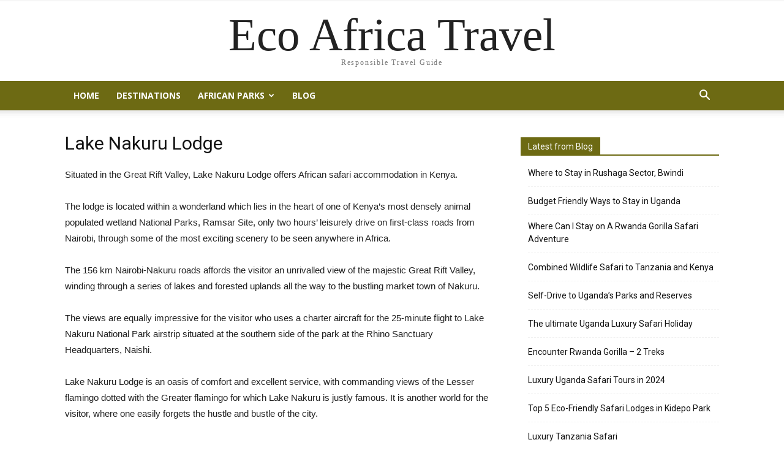

--- FILE ---
content_type: text/html; charset=UTF-8
request_url: https://www.ecoafrica-travel.com/lodges/lodges-in-kenya/lake-nakuru-lodge/
body_size: 14327
content:
<!doctype html >
<!--[if IE 8]>    <html class="ie8" lang="en"> <![endif]-->
<!--[if IE 9]>    <html class="ie9" lang="en"> <![endif]-->
<!--[if gt IE 8]><!--> <html dir="ltr" lang="en-US" prefix="og: https://ogp.me/ns#"> <!--<![endif]-->
<head>
    
    <meta charset="UTF-8" />
    <meta name="viewport" content="width=device-width, initial-scale=1.0">
    <link rel="pingback" href="https://www.ecoafrica-travel.com/xmlrpc.php" />
    	<style>img:is([sizes="auto" i], [sizes^="auto," i]) { contain-intrinsic-size: 3000px 1500px }</style>
	
		<!-- All in One SEO 4.8.6.1 - aioseo.com -->
		<title>Lake Nakuru Lodge | Eco Africa Travel</title>
	<meta name="description" content="Situated in the Great Rift Valley, Lake Nakuru Lodge offers African safari accommodation in Kenya." />
	<meta name="robots" content="max-image-preview:large" />
	<meta name="google-site-verification" content="X6RVIRVXXsVjjgVGqc2cEOm_BLOixpFgClENPrzQiyM" />
	<link rel="canonical" href="https://www.ecoafrica-travel.com/lodges/lodges-in-kenya/lake-nakuru-lodge/" />
	<meta name="generator" content="All in One SEO (AIOSEO) 4.8.6.1" />
		<meta property="og:locale" content="en_US" />
		<meta property="og:site_name" content="Eco Africa Travel | Responsible Travel Guide" />
		<meta property="og:type" content="activity" />
		<meta property="og:title" content="Lake Nakuru Lodge | Eco Africa Travel" />
		<meta property="og:description" content="Situated in the Great Rift Valley, Lake Nakuru Lodge offers African safari accommodation in Kenya." />
		<meta property="og:url" content="https://www.ecoafrica-travel.com/lodges/lodges-in-kenya/lake-nakuru-lodge/" />
		<meta name="twitter:card" content="summary" />
		<meta name="twitter:title" content="Lake Nakuru Lodge | Eco Africa Travel" />
		<meta name="twitter:description" content="Situated in the Great Rift Valley, Lake Nakuru Lodge offers African safari accommodation in Kenya." />
		<script type="application/ld+json" class="aioseo-schema">
			{"@context":"https:\/\/schema.org","@graph":[{"@type":"BreadcrumbList","@id":"https:\/\/www.ecoafrica-travel.com\/lodges\/lodges-in-kenya\/lake-nakuru-lodge\/#breadcrumblist","itemListElement":[{"@type":"ListItem","@id":"https:\/\/www.ecoafrica-travel.com#listItem","position":1,"name":"Home","item":"https:\/\/www.ecoafrica-travel.com","nextItem":{"@type":"ListItem","@id":"https:\/\/www.ecoafrica-travel.com\/lodges\/#listItem","name":"Lodges"}},{"@type":"ListItem","@id":"https:\/\/www.ecoafrica-travel.com\/lodges\/#listItem","position":2,"name":"Lodges","item":"https:\/\/www.ecoafrica-travel.com\/lodges\/","nextItem":{"@type":"ListItem","@id":"https:\/\/www.ecoafrica-travel.com\/lodges\/lodges-in-kenya\/#listItem","name":"Lodges in Kenya"},"previousItem":{"@type":"ListItem","@id":"https:\/\/www.ecoafrica-travel.com#listItem","name":"Home"}},{"@type":"ListItem","@id":"https:\/\/www.ecoafrica-travel.com\/lodges\/lodges-in-kenya\/#listItem","position":3,"name":"Lodges in Kenya","item":"https:\/\/www.ecoafrica-travel.com\/lodges\/lodges-in-kenya\/","nextItem":{"@type":"ListItem","@id":"https:\/\/www.ecoafrica-travel.com\/lodges\/lodges-in-kenya\/lake-nakuru-lodge\/#listItem","name":"Lake Nakuru Lodge"},"previousItem":{"@type":"ListItem","@id":"https:\/\/www.ecoafrica-travel.com\/lodges\/#listItem","name":"Lodges"}},{"@type":"ListItem","@id":"https:\/\/www.ecoafrica-travel.com\/lodges\/lodges-in-kenya\/lake-nakuru-lodge\/#listItem","position":4,"name":"Lake Nakuru Lodge","previousItem":{"@type":"ListItem","@id":"https:\/\/www.ecoafrica-travel.com\/lodges\/lodges-in-kenya\/#listItem","name":"Lodges in Kenya"}}]},{"@type":"Organization","@id":"https:\/\/www.ecoafrica-travel.com\/#organization","name":"Eco Africa Travel","description":"Responsible Travel Guide","url":"https:\/\/www.ecoafrica-travel.com\/"},{"@type":"WebPage","@id":"https:\/\/www.ecoafrica-travel.com\/lodges\/lodges-in-kenya\/lake-nakuru-lodge\/#webpage","url":"https:\/\/www.ecoafrica-travel.com\/lodges\/lodges-in-kenya\/lake-nakuru-lodge\/","name":"Lake Nakuru Lodge | Eco Africa Travel","description":"Situated in the Great Rift Valley, Lake Nakuru Lodge offers African safari accommodation in Kenya.","inLanguage":"en-US","isPartOf":{"@id":"https:\/\/www.ecoafrica-travel.com\/#website"},"breadcrumb":{"@id":"https:\/\/www.ecoafrica-travel.com\/lodges\/lodges-in-kenya\/lake-nakuru-lodge\/#breadcrumblist"},"datePublished":"2018-09-25T08:43:43+00:00","dateModified":"2018-09-25T08:43:43+00:00"},{"@type":"WebSite","@id":"https:\/\/www.ecoafrica-travel.com\/#website","url":"https:\/\/www.ecoafrica-travel.com\/","name":"Eco Africa Travel","description":"Responsible Travel Guide","inLanguage":"en-US","publisher":{"@id":"https:\/\/www.ecoafrica-travel.com\/#organization"}}]}
		</script>
		<!-- All in One SEO -->

<link rel='dns-prefetch' href='//fonts.googleapis.com' />
<link rel="alternate" type="application/rss+xml" title="Eco Africa Travel &raquo; Feed" href="https://www.ecoafrica-travel.com/feed/" />
<link rel="alternate" type="application/rss+xml" title="Eco Africa Travel &raquo; Comments Feed" href="https://www.ecoafrica-travel.com/comments/feed/" />
<script type="text/javascript">
/* <![CDATA[ */
window._wpemojiSettings = {"baseUrl":"https:\/\/s.w.org\/images\/core\/emoji\/16.0.1\/72x72\/","ext":".png","svgUrl":"https:\/\/s.w.org\/images\/core\/emoji\/16.0.1\/svg\/","svgExt":".svg","source":{"concatemoji":"https:\/\/www.ecoafrica-travel.com\/wp-includes\/js\/wp-emoji-release.min.js?ver=6.8.3"}};
/*! This file is auto-generated */
!function(s,n){var o,i,e;function c(e){try{var t={supportTests:e,timestamp:(new Date).valueOf()};sessionStorage.setItem(o,JSON.stringify(t))}catch(e){}}function p(e,t,n){e.clearRect(0,0,e.canvas.width,e.canvas.height),e.fillText(t,0,0);var t=new Uint32Array(e.getImageData(0,0,e.canvas.width,e.canvas.height).data),a=(e.clearRect(0,0,e.canvas.width,e.canvas.height),e.fillText(n,0,0),new Uint32Array(e.getImageData(0,0,e.canvas.width,e.canvas.height).data));return t.every(function(e,t){return e===a[t]})}function u(e,t){e.clearRect(0,0,e.canvas.width,e.canvas.height),e.fillText(t,0,0);for(var n=e.getImageData(16,16,1,1),a=0;a<n.data.length;a++)if(0!==n.data[a])return!1;return!0}function f(e,t,n,a){switch(t){case"flag":return n(e,"\ud83c\udff3\ufe0f\u200d\u26a7\ufe0f","\ud83c\udff3\ufe0f\u200b\u26a7\ufe0f")?!1:!n(e,"\ud83c\udde8\ud83c\uddf6","\ud83c\udde8\u200b\ud83c\uddf6")&&!n(e,"\ud83c\udff4\udb40\udc67\udb40\udc62\udb40\udc65\udb40\udc6e\udb40\udc67\udb40\udc7f","\ud83c\udff4\u200b\udb40\udc67\u200b\udb40\udc62\u200b\udb40\udc65\u200b\udb40\udc6e\u200b\udb40\udc67\u200b\udb40\udc7f");case"emoji":return!a(e,"\ud83e\udedf")}return!1}function g(e,t,n,a){var r="undefined"!=typeof WorkerGlobalScope&&self instanceof WorkerGlobalScope?new OffscreenCanvas(300,150):s.createElement("canvas"),o=r.getContext("2d",{willReadFrequently:!0}),i=(o.textBaseline="top",o.font="600 32px Arial",{});return e.forEach(function(e){i[e]=t(o,e,n,a)}),i}function t(e){var t=s.createElement("script");t.src=e,t.defer=!0,s.head.appendChild(t)}"undefined"!=typeof Promise&&(o="wpEmojiSettingsSupports",i=["flag","emoji"],n.supports={everything:!0,everythingExceptFlag:!0},e=new Promise(function(e){s.addEventListener("DOMContentLoaded",e,{once:!0})}),new Promise(function(t){var n=function(){try{var e=JSON.parse(sessionStorage.getItem(o));if("object"==typeof e&&"number"==typeof e.timestamp&&(new Date).valueOf()<e.timestamp+604800&&"object"==typeof e.supportTests)return e.supportTests}catch(e){}return null}();if(!n){if("undefined"!=typeof Worker&&"undefined"!=typeof OffscreenCanvas&&"undefined"!=typeof URL&&URL.createObjectURL&&"undefined"!=typeof Blob)try{var e="postMessage("+g.toString()+"("+[JSON.stringify(i),f.toString(),p.toString(),u.toString()].join(",")+"));",a=new Blob([e],{type:"text/javascript"}),r=new Worker(URL.createObjectURL(a),{name:"wpTestEmojiSupports"});return void(r.onmessage=function(e){c(n=e.data),r.terminate(),t(n)})}catch(e){}c(n=g(i,f,p,u))}t(n)}).then(function(e){for(var t in e)n.supports[t]=e[t],n.supports.everything=n.supports.everything&&n.supports[t],"flag"!==t&&(n.supports.everythingExceptFlag=n.supports.everythingExceptFlag&&n.supports[t]);n.supports.everythingExceptFlag=n.supports.everythingExceptFlag&&!n.supports.flag,n.DOMReady=!1,n.readyCallback=function(){n.DOMReady=!0}}).then(function(){return e}).then(function(){var e;n.supports.everything||(n.readyCallback(),(e=n.source||{}).concatemoji?t(e.concatemoji):e.wpemoji&&e.twemoji&&(t(e.twemoji),t(e.wpemoji)))}))}((window,document),window._wpemojiSettings);
/* ]]> */
</script>
<style id='wp-emoji-styles-inline-css' type='text/css'>

	img.wp-smiley, img.emoji {
		display: inline !important;
		border: none !important;
		box-shadow: none !important;
		height: 1em !important;
		width: 1em !important;
		margin: 0 0.07em !important;
		vertical-align: -0.1em !important;
		background: none !important;
		padding: 0 !important;
	}
</style>
<link rel='stylesheet' id='wp-block-library-css' href='https://www.ecoafrica-travel.com/wp-includes/css/dist/block-library/style.min.css?ver=6.8.3' type='text/css' media='all' />
<style id='classic-theme-styles-inline-css' type='text/css'>
/*! This file is auto-generated */
.wp-block-button__link{color:#fff;background-color:#32373c;border-radius:9999px;box-shadow:none;text-decoration:none;padding:calc(.667em + 2px) calc(1.333em + 2px);font-size:1.125em}.wp-block-file__button{background:#32373c;color:#fff;text-decoration:none}
</style>
<style id='global-styles-inline-css' type='text/css'>
:root{--wp--preset--aspect-ratio--square: 1;--wp--preset--aspect-ratio--4-3: 4/3;--wp--preset--aspect-ratio--3-4: 3/4;--wp--preset--aspect-ratio--3-2: 3/2;--wp--preset--aspect-ratio--2-3: 2/3;--wp--preset--aspect-ratio--16-9: 16/9;--wp--preset--aspect-ratio--9-16: 9/16;--wp--preset--color--black: #000000;--wp--preset--color--cyan-bluish-gray: #abb8c3;--wp--preset--color--white: #ffffff;--wp--preset--color--pale-pink: #f78da7;--wp--preset--color--vivid-red: #cf2e2e;--wp--preset--color--luminous-vivid-orange: #ff6900;--wp--preset--color--luminous-vivid-amber: #fcb900;--wp--preset--color--light-green-cyan: #7bdcb5;--wp--preset--color--vivid-green-cyan: #00d084;--wp--preset--color--pale-cyan-blue: #8ed1fc;--wp--preset--color--vivid-cyan-blue: #0693e3;--wp--preset--color--vivid-purple: #9b51e0;--wp--preset--gradient--vivid-cyan-blue-to-vivid-purple: linear-gradient(135deg,rgba(6,147,227,1) 0%,rgb(155,81,224) 100%);--wp--preset--gradient--light-green-cyan-to-vivid-green-cyan: linear-gradient(135deg,rgb(122,220,180) 0%,rgb(0,208,130) 100%);--wp--preset--gradient--luminous-vivid-amber-to-luminous-vivid-orange: linear-gradient(135deg,rgba(252,185,0,1) 0%,rgba(255,105,0,1) 100%);--wp--preset--gradient--luminous-vivid-orange-to-vivid-red: linear-gradient(135deg,rgba(255,105,0,1) 0%,rgb(207,46,46) 100%);--wp--preset--gradient--very-light-gray-to-cyan-bluish-gray: linear-gradient(135deg,rgb(238,238,238) 0%,rgb(169,184,195) 100%);--wp--preset--gradient--cool-to-warm-spectrum: linear-gradient(135deg,rgb(74,234,220) 0%,rgb(151,120,209) 20%,rgb(207,42,186) 40%,rgb(238,44,130) 60%,rgb(251,105,98) 80%,rgb(254,248,76) 100%);--wp--preset--gradient--blush-light-purple: linear-gradient(135deg,rgb(255,206,236) 0%,rgb(152,150,240) 100%);--wp--preset--gradient--blush-bordeaux: linear-gradient(135deg,rgb(254,205,165) 0%,rgb(254,45,45) 50%,rgb(107,0,62) 100%);--wp--preset--gradient--luminous-dusk: linear-gradient(135deg,rgb(255,203,112) 0%,rgb(199,81,192) 50%,rgb(65,88,208) 100%);--wp--preset--gradient--pale-ocean: linear-gradient(135deg,rgb(255,245,203) 0%,rgb(182,227,212) 50%,rgb(51,167,181) 100%);--wp--preset--gradient--electric-grass: linear-gradient(135deg,rgb(202,248,128) 0%,rgb(113,206,126) 100%);--wp--preset--gradient--midnight: linear-gradient(135deg,rgb(2,3,129) 0%,rgb(40,116,252) 100%);--wp--preset--font-size--small: 13px;--wp--preset--font-size--medium: 20px;--wp--preset--font-size--large: 36px;--wp--preset--font-size--x-large: 42px;--wp--preset--spacing--20: 0.44rem;--wp--preset--spacing--30: 0.67rem;--wp--preset--spacing--40: 1rem;--wp--preset--spacing--50: 1.5rem;--wp--preset--spacing--60: 2.25rem;--wp--preset--spacing--70: 3.38rem;--wp--preset--spacing--80: 5.06rem;--wp--preset--shadow--natural: 6px 6px 9px rgba(0, 0, 0, 0.2);--wp--preset--shadow--deep: 12px 12px 50px rgba(0, 0, 0, 0.4);--wp--preset--shadow--sharp: 6px 6px 0px rgba(0, 0, 0, 0.2);--wp--preset--shadow--outlined: 6px 6px 0px -3px rgba(255, 255, 255, 1), 6px 6px rgba(0, 0, 0, 1);--wp--preset--shadow--crisp: 6px 6px 0px rgba(0, 0, 0, 1);}:where(.is-layout-flex){gap: 0.5em;}:where(.is-layout-grid){gap: 0.5em;}body .is-layout-flex{display: flex;}.is-layout-flex{flex-wrap: wrap;align-items: center;}.is-layout-flex > :is(*, div){margin: 0;}body .is-layout-grid{display: grid;}.is-layout-grid > :is(*, div){margin: 0;}:where(.wp-block-columns.is-layout-flex){gap: 2em;}:where(.wp-block-columns.is-layout-grid){gap: 2em;}:where(.wp-block-post-template.is-layout-flex){gap: 1.25em;}:where(.wp-block-post-template.is-layout-grid){gap: 1.25em;}.has-black-color{color: var(--wp--preset--color--black) !important;}.has-cyan-bluish-gray-color{color: var(--wp--preset--color--cyan-bluish-gray) !important;}.has-white-color{color: var(--wp--preset--color--white) !important;}.has-pale-pink-color{color: var(--wp--preset--color--pale-pink) !important;}.has-vivid-red-color{color: var(--wp--preset--color--vivid-red) !important;}.has-luminous-vivid-orange-color{color: var(--wp--preset--color--luminous-vivid-orange) !important;}.has-luminous-vivid-amber-color{color: var(--wp--preset--color--luminous-vivid-amber) !important;}.has-light-green-cyan-color{color: var(--wp--preset--color--light-green-cyan) !important;}.has-vivid-green-cyan-color{color: var(--wp--preset--color--vivid-green-cyan) !important;}.has-pale-cyan-blue-color{color: var(--wp--preset--color--pale-cyan-blue) !important;}.has-vivid-cyan-blue-color{color: var(--wp--preset--color--vivid-cyan-blue) !important;}.has-vivid-purple-color{color: var(--wp--preset--color--vivid-purple) !important;}.has-black-background-color{background-color: var(--wp--preset--color--black) !important;}.has-cyan-bluish-gray-background-color{background-color: var(--wp--preset--color--cyan-bluish-gray) !important;}.has-white-background-color{background-color: var(--wp--preset--color--white) !important;}.has-pale-pink-background-color{background-color: var(--wp--preset--color--pale-pink) !important;}.has-vivid-red-background-color{background-color: var(--wp--preset--color--vivid-red) !important;}.has-luminous-vivid-orange-background-color{background-color: var(--wp--preset--color--luminous-vivid-orange) !important;}.has-luminous-vivid-amber-background-color{background-color: var(--wp--preset--color--luminous-vivid-amber) !important;}.has-light-green-cyan-background-color{background-color: var(--wp--preset--color--light-green-cyan) !important;}.has-vivid-green-cyan-background-color{background-color: var(--wp--preset--color--vivid-green-cyan) !important;}.has-pale-cyan-blue-background-color{background-color: var(--wp--preset--color--pale-cyan-blue) !important;}.has-vivid-cyan-blue-background-color{background-color: var(--wp--preset--color--vivid-cyan-blue) !important;}.has-vivid-purple-background-color{background-color: var(--wp--preset--color--vivid-purple) !important;}.has-black-border-color{border-color: var(--wp--preset--color--black) !important;}.has-cyan-bluish-gray-border-color{border-color: var(--wp--preset--color--cyan-bluish-gray) !important;}.has-white-border-color{border-color: var(--wp--preset--color--white) !important;}.has-pale-pink-border-color{border-color: var(--wp--preset--color--pale-pink) !important;}.has-vivid-red-border-color{border-color: var(--wp--preset--color--vivid-red) !important;}.has-luminous-vivid-orange-border-color{border-color: var(--wp--preset--color--luminous-vivid-orange) !important;}.has-luminous-vivid-amber-border-color{border-color: var(--wp--preset--color--luminous-vivid-amber) !important;}.has-light-green-cyan-border-color{border-color: var(--wp--preset--color--light-green-cyan) !important;}.has-vivid-green-cyan-border-color{border-color: var(--wp--preset--color--vivid-green-cyan) !important;}.has-pale-cyan-blue-border-color{border-color: var(--wp--preset--color--pale-cyan-blue) !important;}.has-vivid-cyan-blue-border-color{border-color: var(--wp--preset--color--vivid-cyan-blue) !important;}.has-vivid-purple-border-color{border-color: var(--wp--preset--color--vivid-purple) !important;}.has-vivid-cyan-blue-to-vivid-purple-gradient-background{background: var(--wp--preset--gradient--vivid-cyan-blue-to-vivid-purple) !important;}.has-light-green-cyan-to-vivid-green-cyan-gradient-background{background: var(--wp--preset--gradient--light-green-cyan-to-vivid-green-cyan) !important;}.has-luminous-vivid-amber-to-luminous-vivid-orange-gradient-background{background: var(--wp--preset--gradient--luminous-vivid-amber-to-luminous-vivid-orange) !important;}.has-luminous-vivid-orange-to-vivid-red-gradient-background{background: var(--wp--preset--gradient--luminous-vivid-orange-to-vivid-red) !important;}.has-very-light-gray-to-cyan-bluish-gray-gradient-background{background: var(--wp--preset--gradient--very-light-gray-to-cyan-bluish-gray) !important;}.has-cool-to-warm-spectrum-gradient-background{background: var(--wp--preset--gradient--cool-to-warm-spectrum) !important;}.has-blush-light-purple-gradient-background{background: var(--wp--preset--gradient--blush-light-purple) !important;}.has-blush-bordeaux-gradient-background{background: var(--wp--preset--gradient--blush-bordeaux) !important;}.has-luminous-dusk-gradient-background{background: var(--wp--preset--gradient--luminous-dusk) !important;}.has-pale-ocean-gradient-background{background: var(--wp--preset--gradient--pale-ocean) !important;}.has-electric-grass-gradient-background{background: var(--wp--preset--gradient--electric-grass) !important;}.has-midnight-gradient-background{background: var(--wp--preset--gradient--midnight) !important;}.has-small-font-size{font-size: var(--wp--preset--font-size--small) !important;}.has-medium-font-size{font-size: var(--wp--preset--font-size--medium) !important;}.has-large-font-size{font-size: var(--wp--preset--font-size--large) !important;}.has-x-large-font-size{font-size: var(--wp--preset--font-size--x-large) !important;}
:where(.wp-block-post-template.is-layout-flex){gap: 1.25em;}:where(.wp-block-post-template.is-layout-grid){gap: 1.25em;}
:where(.wp-block-columns.is-layout-flex){gap: 2em;}:where(.wp-block-columns.is-layout-grid){gap: 2em;}
:root :where(.wp-block-pullquote){font-size: 1.5em;line-height: 1.6;}
</style>
<link rel='stylesheet' id='rs-plugin-settings-css' href='https://www.ecoafrica-travel.com/wp-content/plugins/revslider/public/assets/css/rs6.css?ver=6.2.22' type='text/css' media='all' />
<style id='rs-plugin-settings-inline-css' type='text/css'>
#rs-demo-id {}
</style>
<link rel='stylesheet' id='google-fonts-style-css' href='https://fonts.googleapis.com/css?family=Open+Sans%3A300italic%2C400%2C400italic%2C600%2C600italic%2C700%7CRoboto%3A300%2C400%2C400italic%2C500%2C500italic%2C700%2C900&#038;ver=7.8.1' type='text/css' media='all' />
<link rel='stylesheet' id='js_composer_front-css' href='https://www.ecoafrica-travel.com/wp-content/plugins/js_composer/assets/css/js_composer.min.css?ver=5.1.1' type='text/css' media='all' />
<link rel='stylesheet' id='td-theme-css' href='https://www.ecoafrica-travel.com/wp-content/themes/Newspaper/style.css?ver=7.8.1' type='text/css' media='all' />
<script type="text/javascript" src="https://www.ecoafrica-travel.com/wp-includes/js/jquery/jquery.min.js?ver=3.7.1" id="jquery-core-js"></script>
<script type="text/javascript" src="https://www.ecoafrica-travel.com/wp-includes/js/jquery/jquery-migrate.min.js?ver=3.4.1" id="jquery-migrate-js"></script>
<script type="text/javascript" src="https://www.ecoafrica-travel.com/wp-content/plugins/revslider/public/assets/js/rbtools.min.js?ver=6.2.22" id="tp-tools-js"></script>
<script type="text/javascript" src="https://www.ecoafrica-travel.com/wp-content/plugins/revslider/public/assets/js/rs6.min.js?ver=6.2.22" id="revmin-js"></script>
<link rel="https://api.w.org/" href="https://www.ecoafrica-travel.com/wp-json/" /><link rel="alternate" title="JSON" type="application/json" href="https://www.ecoafrica-travel.com/wp-json/wp/v2/pages/484" /><link rel="EditURI" type="application/rsd+xml" title="RSD" href="https://www.ecoafrica-travel.com/xmlrpc.php?rsd" />
<meta name="generator" content="WordPress 6.8.3" />
<link rel='shortlink' href='https://www.ecoafrica-travel.com/?p=484' />
<link rel="alternate" title="oEmbed (JSON)" type="application/json+oembed" href="https://www.ecoafrica-travel.com/wp-json/oembed/1.0/embed?url=https%3A%2F%2Fwww.ecoafrica-travel.com%2Flodges%2Flodges-in-kenya%2Flake-nakuru-lodge%2F" />
<link rel="alternate" title="oEmbed (XML)" type="text/xml+oembed" href="https://www.ecoafrica-travel.com/wp-json/oembed/1.0/embed?url=https%3A%2F%2Fwww.ecoafrica-travel.com%2Flodges%2Flodges-in-kenya%2Flake-nakuru-lodge%2F&#038;format=xml" />
<!--[if lt IE 9]><script src="https://html5shim.googlecode.com/svn/trunk/html5.js"></script><![endif]-->
    <meta name="generator" content="Powered by Visual Composer - drag and drop page builder for WordPress."/>
<!--[if lte IE 9]><link rel="stylesheet" type="text/css" href="https://www.ecoafrica-travel.com/wp-content/plugins/js_composer/assets/css/vc_lte_ie9.min.css" media="screen"><![endif]--><meta name="generator" content="Powered by Slider Revolution 6.2.22 - responsive, Mobile-Friendly Slider Plugin for WordPress with comfortable drag and drop interface." />

<!-- JS generated by theme -->

<script>
    
    

	    var tdBlocksArray = []; //here we store all the items for the current page

	    //td_block class - each ajax block uses a object of this class for requests
	    function tdBlock() {
		    this.id = '';
		    this.block_type = 1; //block type id (1-234 etc)
		    this.atts = '';
		    this.td_column_number = '';
		    this.td_current_page = 1; //
		    this.post_count = 0; //from wp
		    this.found_posts = 0; //from wp
		    this.max_num_pages = 0; //from wp
		    this.td_filter_value = ''; //current live filter value
		    this.is_ajax_running = false;
		    this.td_user_action = ''; // load more or infinite loader (used by the animation)
		    this.header_color = '';
		    this.ajax_pagination_infinite_stop = ''; //show load more at page x
	    }


        // td_js_generator - mini detector
        (function(){
            var htmlTag = document.getElementsByTagName("html")[0];

            if ( navigator.userAgent.indexOf("MSIE 10.0") > -1 ) {
                htmlTag.className += ' ie10';
            }

            if ( !!navigator.userAgent.match(/Trident.*rv\:11\./) ) {
                htmlTag.className += ' ie11';
            }

            if ( /(iPad|iPhone|iPod)/g.test(navigator.userAgent) ) {
                htmlTag.className += ' td-md-is-ios';
            }

            var user_agent = navigator.userAgent.toLowerCase();
            if ( user_agent.indexOf("android") > -1 ) {
                htmlTag.className += ' td-md-is-android';
            }

            if ( -1 !== navigator.userAgent.indexOf('Mac OS X')  ) {
                htmlTag.className += ' td-md-is-os-x';
            }

            if ( /chrom(e|ium)/.test(navigator.userAgent.toLowerCase()) ) {
               htmlTag.className += ' td-md-is-chrome';
            }

            if ( -1 !== navigator.userAgent.indexOf('Firefox') ) {
                htmlTag.className += ' td-md-is-firefox';
            }

            if ( -1 !== navigator.userAgent.indexOf('Safari') && -1 === navigator.userAgent.indexOf('Chrome') ) {
                htmlTag.className += ' td-md-is-safari';
            }

            if( -1 !== navigator.userAgent.indexOf('IEMobile') ){
                htmlTag.className += ' td-md-is-iemobile';
            }

        })();




        var tdLocalCache = {};

        ( function () {
            "use strict";

            tdLocalCache = {
                data: {},
                remove: function (resource_id) {
                    delete tdLocalCache.data[resource_id];
                },
                exist: function (resource_id) {
                    return tdLocalCache.data.hasOwnProperty(resource_id) && tdLocalCache.data[resource_id] !== null;
                },
                get: function (resource_id) {
                    return tdLocalCache.data[resource_id];
                },
                set: function (resource_id, cachedData) {
                    tdLocalCache.remove(resource_id);
                    tdLocalCache.data[resource_id] = cachedData;
                }
            };
        })();

    
    
var td_viewport_interval_list=[{"limitBottom":767,"sidebarWidth":228},{"limitBottom":1018,"sidebarWidth":300},{"limitBottom":1140,"sidebarWidth":324}];
var td_animation_stack_effect="type0";
var tds_animation_stack=true;
var td_animation_stack_specific_selectors=".entry-thumb, img";
var td_animation_stack_general_selectors=".td-animation-stack img, .td-animation-stack .entry-thumb, .post img";
var td_ajax_url="https:\/\/www.ecoafrica-travel.com\/wp-admin\/admin-ajax.php?td_theme_name=Newspaper&v=7.8.1";
var td_get_template_directory_uri="https:\/\/www.ecoafrica-travel.com\/wp-content\/themes\/Newspaper";
var tds_snap_menu="";
var tds_logo_on_sticky="";
var tds_header_style="9";
var td_please_wait="Please wait...";
var td_email_user_pass_incorrect="User or password incorrect!";
var td_email_user_incorrect="Email or username incorrect!";
var td_email_incorrect="Email incorrect!";
var tds_more_articles_on_post_enable="show";
var tds_more_articles_on_post_time_to_wait="";
var tds_more_articles_on_post_pages_distance_from_top=0;
var tds_theme_color_site_wide="#4db2ec";
var tds_smart_sidebar="";
var tdThemeName="Newspaper";
var td_magnific_popup_translation_tPrev="Previous (Left arrow key)";
var td_magnific_popup_translation_tNext="Next (Right arrow key)";
var td_magnific_popup_translation_tCounter="%curr% of %total%";
var td_magnific_popup_translation_ajax_tError="The content from %url% could not be loaded.";
var td_magnific_popup_translation_image_tError="The image #%curr% could not be loaded.";
var td_ad_background_click_link="";
var td_ad_background_click_target="";
</script>


<!-- Header style compiled by theme -->

<style>
    
.block-title > span,
    .block-title > span > a,
    .block-title > a,
    .block-title > label,
    .widgettitle,
    .widgettitle:after,
    .td-trending-now-title,
    .td-trending-now-wrapper:hover .td-trending-now-title,
    .wpb_tabs li.ui-tabs-active a,
    .wpb_tabs li:hover a,
    .vc_tta-container .vc_tta-color-grey.vc_tta-tabs-position-top.vc_tta-style-classic .vc_tta-tabs-container .vc_tta-tab.vc_active > a,
    .vc_tta-container .vc_tta-color-grey.vc_tta-tabs-position-top.vc_tta-style-classic .vc_tta-tabs-container .vc_tta-tab:hover > a,
    .td_block_template_1 .td-related-title .td-cur-simple-item,
    .woocommerce .product .products h2,
    .td-subcat-filter .td-subcat-dropdown:hover .td-subcat-more,
    .td-weather-information:before,
    .td-weather-week:before,
    .td_block_exchange .td-exchange-header:before,
    .td-theme-wrap .td_block_template_3 .td-block-title > *,
    .td-theme-wrap .td_block_template_4 .td-block-title > *,
    .td-theme-wrap .td_block_template_7 .td-block-title > *,
    .td-theme-wrap .td_block_template_9 .td-block-title:after,
    .td-theme-wrap .td_block_template_10 .td-block-title::before,
    .td-theme-wrap .td_block_template_11 .td-block-title::before,
    .td-theme-wrap .td_block_template_11 .td-block-title::after,
    .td-theme-wrap .td_block_template_14 .td-block-title,
    .td-theme-wrap .td_block_template_15 .td-block-title:before,
    .td-theme-wrap .td_block_template_17 .td-block-title:before {
        background-color: #6d6a13;
    }

    .woocommerce div.product .woocommerce-tabs ul.tabs li.active {
    	background-color: #6d6a13 !important;
    }

    .block-title,
    .td_block_template_1 .td-related-title,
    .wpb_tabs .wpb_tabs_nav,
    .vc_tta-container .vc_tta-color-grey.vc_tta-tabs-position-top.vc_tta-style-classic .vc_tta-tabs-container,
    .woocommerce div.product .woocommerce-tabs ul.tabs:before,
    .td-theme-wrap .td_block_template_5 .td-block-title > *,
    .td-theme-wrap .td_block_template_17 .td-block-title,
    .td-theme-wrap .td_block_template_17 .td-block-title::before {
        border-color: #6d6a13;
    }

    .td-theme-wrap .td_block_template_4 .td-block-title > *:before,
    .td-theme-wrap .td_block_template_17 .td-block-title::after {
        border-color: #6d6a13 transparent transparent transparent;
    }

    
    .td-header-wrap .td-header-menu-wrap-full,
    .sf-menu > .current-menu-ancestor > a,
    .sf-menu > .current-category-ancestor > a,
    .td-header-menu-wrap.td-affix,
    .td-header-style-3 .td-header-main-menu,
    .td-header-style-3 .td-affix .td-header-main-menu,
    .td-header-style-4 .td-header-main-menu,
    .td-header-style-4 .td-affix .td-header-main-menu,
    .td-header-style-8 .td-header-menu-wrap.td-affix,
    .td-header-style-8 .td-header-top-menu-full {
		background-color: #6d6a13;
    }


    .td-boxed-layout .td-header-style-3 .td-header-menu-wrap,
    .td-boxed-layout .td-header-style-4 .td-header-menu-wrap,
    .td-header-style-3 .td_stretch_content .td-header-menu-wrap,
    .td-header-style-4 .td_stretch_content .td-header-menu-wrap {
    	background-color: #6d6a13 !important;
    }


    @media (min-width: 1019px) {
        .td-header-style-1 .td-header-sp-recs,
        .td-header-style-1 .td-header-sp-logo {
            margin-bottom: 28px;
        }
    }

    @media (min-width: 768px) and (max-width: 1018px) {
        .td-header-style-1 .td-header-sp-recs,
        .td-header-style-1 .td-header-sp-logo {
            margin-bottom: 14px;
        }
    }

    .td-header-style-7 .td-header-top-menu {
        border-bottom: none;
    }


    
    .td-header-wrap .td-header-menu-wrap .sf-menu > li > a,
    .td-header-wrap .header-search-wrap .td-icon-search {
        color: #ffffff;
    }
</style>

<script type="text/javascript">function setREVStartSize(e){
			//window.requestAnimationFrame(function() {				 
				window.RSIW = window.RSIW===undefined ? window.innerWidth : window.RSIW;	
				window.RSIH = window.RSIH===undefined ? window.innerHeight : window.RSIH;	
				try {								
					var pw = document.getElementById(e.c).parentNode.offsetWidth,
						newh;
					pw = pw===0 || isNaN(pw) ? window.RSIW : pw;
					e.tabw = e.tabw===undefined ? 0 : parseInt(e.tabw);
					e.thumbw = e.thumbw===undefined ? 0 : parseInt(e.thumbw);
					e.tabh = e.tabh===undefined ? 0 : parseInt(e.tabh);
					e.thumbh = e.thumbh===undefined ? 0 : parseInt(e.thumbh);
					e.tabhide = e.tabhide===undefined ? 0 : parseInt(e.tabhide);
					e.thumbhide = e.thumbhide===undefined ? 0 : parseInt(e.thumbhide);
					e.mh = e.mh===undefined || e.mh=="" || e.mh==="auto" ? 0 : parseInt(e.mh,0);		
					if(e.layout==="fullscreen" || e.l==="fullscreen") 						
						newh = Math.max(e.mh,window.RSIH);					
					else{					
						e.gw = Array.isArray(e.gw) ? e.gw : [e.gw];
						for (var i in e.rl) if (e.gw[i]===undefined || e.gw[i]===0) e.gw[i] = e.gw[i-1];					
						e.gh = e.el===undefined || e.el==="" || (Array.isArray(e.el) && e.el.length==0)? e.gh : e.el;
						e.gh = Array.isArray(e.gh) ? e.gh : [e.gh];
						for (var i in e.rl) if (e.gh[i]===undefined || e.gh[i]===0) e.gh[i] = e.gh[i-1];
											
						var nl = new Array(e.rl.length),
							ix = 0,						
							sl;					
						e.tabw = e.tabhide>=pw ? 0 : e.tabw;
						e.thumbw = e.thumbhide>=pw ? 0 : e.thumbw;
						e.tabh = e.tabhide>=pw ? 0 : e.tabh;
						e.thumbh = e.thumbhide>=pw ? 0 : e.thumbh;					
						for (var i in e.rl) nl[i] = e.rl[i]<window.RSIW ? 0 : e.rl[i];
						sl = nl[0];									
						for (var i in nl) if (sl>nl[i] && nl[i]>0) { sl = nl[i]; ix=i;}															
						var m = pw>(e.gw[ix]+e.tabw+e.thumbw) ? 1 : (pw-(e.tabw+e.thumbw)) / (e.gw[ix]);					
						newh =  (e.gh[ix] * m) + (e.tabh + e.thumbh);
					}				
					if(window.rs_init_css===undefined) window.rs_init_css = document.head.appendChild(document.createElement("style"));					
					document.getElementById(e.c).height = newh+"px";
					window.rs_init_css.innerHTML += "#"+e.c+"_wrapper { height: "+newh+"px }";				
				} catch(e){
					console.log("Failure at Presize of Slider:" + e)
				}					   
			//});
		  };</script>
<noscript><style type="text/css"> .wpb_animate_when_almost_visible { opacity: 1; }</style></noscript></head>

<body class="wp-singular page-template-default page page-id-484 page-child parent-pageid-401 wp-theme-Newspaper lake-nakuru-lodge global-block-template-1 wpb-js-composer js-comp-ver-5.1.1 vc_responsive td-animation-stack-type0 td-full-layout" itemscope="itemscope" itemtype="https://schema.org/WebPage">

        <div class="td-scroll-up"><i class="td-icon-menu-up"></i></div>
    
    <div class="td-menu-background"></div>
<div id="td-mobile-nav">
    <div class="td-mobile-container">
        <!-- mobile menu top section -->
        <div class="td-menu-socials-wrap">
            <!-- socials -->
            <div class="td-menu-socials">
                            </div>
            <!-- close button -->
            <div class="td-mobile-close">
                <a href="#"><i class="td-icon-close-mobile"></i></a>
            </div>
        </div>

        <!-- login section -->
        
        <!-- menu section -->
        <div class="td-mobile-content">
            <div class="menu-main-menu-container"><ul id="menu-main-menu" class="td-mobile-main-menu"><li id="menu-item-127" class="menu-item menu-item-type-post_type menu-item-object-page menu-item-home menu-item-first menu-item-127"><a href="https://www.ecoafrica-travel.com/">Home</a></li>
<li id="menu-item-103" class="menu-item menu-item-type-post_type menu-item-object-page menu-item-103"><a href="https://www.ecoafrica-travel.com/destinations/">Destinations</a></li>
<li id="menu-item-99" class="menu-item menu-item-type-post_type menu-item-object-page menu-item-has-children menu-item-99"><a href="https://www.ecoafrica-travel.com/african-parks/">African Parks<i class="td-icon-menu-right td-element-after"></i></a>
<ul class="sub-menu">
	<li id="menu-item-100" class="menu-item menu-item-type-post_type menu-item-object-page menu-item-has-children menu-item-100"><a href="https://www.ecoafrica-travel.com/african-parks/ugandan-parks/">Ugandan Parks<i class="td-icon-menu-right td-element-after"></i></a>
	<ul class="sub-menu">
		<li id="menu-item-101" class="menu-item menu-item-type-post_type menu-item-object-page menu-item-101"><a href="https://www.ecoafrica-travel.com/african-parks/ugandan-parks/bwindi-impenetrable-national-park/">Bwindi Impenetrable National Park</a></li>
		<li id="menu-item-102" class="menu-item menu-item-type-post_type menu-item-object-page menu-item-102"><a href="https://www.ecoafrica-travel.com/african-parks/ugandan-parks/kibale-forest-national-park/">Kibale Forest National Park</a></li>
		<li id="menu-item-1143" class="menu-item menu-item-type-post_type menu-item-object-page menu-item-1143"><a href="https://www.ecoafrica-travel.com/african-parks/ugandan-parks/semuliki-national-park/">Semuliki National Park</a></li>
		<li id="menu-item-1144" class="menu-item menu-item-type-post_type menu-item-object-page menu-item-1144"><a href="https://www.ecoafrica-travel.com/african-parks/ugandan-parks/queen-elizabeth-national-park/">Queen Elizabeth National Park</a></li>
		<li id="menu-item-1145" class="menu-item menu-item-type-post_type menu-item-object-page menu-item-1145"><a href="https://www.ecoafrica-travel.com/african-parks/ugandan-parks/rwenzori-mountains-national-park/">Rwenzori Mountains National Park</a></li>
		<li id="menu-item-1146" class="menu-item menu-item-type-post_type menu-item-object-page menu-item-1146"><a href="https://www.ecoafrica-travel.com/african-parks/ugandan-parks/murchison-falls-national-park/">Murchison Falls National Park</a></li>
		<li id="menu-item-1147" class="menu-item menu-item-type-post_type menu-item-object-page menu-item-1147"><a href="https://www.ecoafrica-travel.com/african-parks/ugandan-parks/kidepo-valley-national-park/">Kidepo Valley National Park</a></li>
		<li id="menu-item-1148" class="menu-item menu-item-type-post_type menu-item-object-page menu-item-1148"><a href="https://www.ecoafrica-travel.com/african-parks/ugandan-parks/lake-mburo-national-park/">Lake Mburo National Park</a></li>
		<li id="menu-item-1149" class="menu-item menu-item-type-post_type menu-item-object-page menu-item-1149"><a href="https://www.ecoafrica-travel.com/african-parks/ugandan-parks/mount-elgon-national-park/">Mount Elgon National Park</a></li>
		<li id="menu-item-1150" class="menu-item menu-item-type-post_type menu-item-object-page menu-item-1150"><a href="https://www.ecoafrica-travel.com/african-parks/ugandan-parks/mgahinga-gorilla-national-park/">Mgahinga Gorilla National Park</a></li>
	</ul>
</li>
</ul>
</li>
<li id="menu-item-1189" class="menu-item menu-item-type-post_type menu-item-object-page menu-item-1189"><a href="https://www.ecoafrica-travel.com/blog/">Blog</a></li>
</ul></div>        </div>
    </div>

    <!-- register/login section -->
    </div>    <div class="td-search-background"></div>
<div class="td-search-wrap-mob">
	<div class="td-drop-down-search" aria-labelledby="td-header-search-button">
		<form method="get" class="td-search-form" action="https://www.ecoafrica-travel.com/">
			<!-- close button -->
			<div class="td-search-close">
				<a href="#"><i class="td-icon-close-mobile"></i></a>
			</div>
			<div role="search" class="td-search-input">
				<span>Search</span>
				<input id="td-header-search-mob" type="text" value="" name="s" autocomplete="off" />
			</div>
		</form>
		<div id="td-aj-search-mob"></div>
	</div>
</div>    
    
    <div id="td-outer-wrap" class="td-theme-wrap">
    
        <!--
Header style 9
-->

<div class="td-header-wrap td-header-style-9">

    <div class="td-header-top-menu-full td-container-wrap ">
        <div class="td-container td-header-row td-header-top-menu">
            
    <div class="top-bar-style-1">
        
<div class="td-header-sp-top-menu">


	</div>
            </div>

<!-- LOGIN MODAL -->
        </div>
    </div>

    <div class="td-banner-wrap-full td-logo-wrap-full  td-container-wrap ">
        <div class="td-header-sp-logo">
                <span class="td-logo-text-container">
		<a class="td-logo-wrap" href="https://www.ecoafrica-travel.com/">
							<span class="td-logo-text">Eco Africa Travel</span>
						<span class="td-tagline-text">Responsible Travel Guide</span>
		</a>
    </span>
	        </div>
    </div>

    <div class="td-header-menu-wrap-full td-container-wrap ">
        <div class="td-header-menu-wrap td-header-gradient">
            <div class="td-container td-header-row td-header-main-menu">
                <div id="td-header-menu" role="navigation">
    <div id="td-top-mobile-toggle"><a href="#"><i class="td-icon-font td-icon-mobile"></i></a></div>
    <div class="td-main-menu-logo td-logo-in-header">
            </div>
    <div class="menu-main-menu-container"><ul id="menu-main-menu-1" class="sf-menu"><li class="menu-item menu-item-type-post_type menu-item-object-page menu-item-home menu-item-first td-menu-item td-normal-menu menu-item-127"><a href="https://www.ecoafrica-travel.com/">Home</a></li>
<li class="menu-item menu-item-type-post_type menu-item-object-page td-menu-item td-normal-menu menu-item-103"><a href="https://www.ecoafrica-travel.com/destinations/">Destinations</a></li>
<li class="menu-item menu-item-type-post_type menu-item-object-page menu-item-has-children td-menu-item td-normal-menu menu-item-99"><a href="https://www.ecoafrica-travel.com/african-parks/">African Parks</a>
<ul class="sub-menu">
	<li class="menu-item menu-item-type-post_type menu-item-object-page menu-item-has-children td-menu-item td-normal-menu menu-item-100"><a href="https://www.ecoafrica-travel.com/african-parks/ugandan-parks/">Ugandan Parks</a>
	<ul class="sub-menu">
		<li class="menu-item menu-item-type-post_type menu-item-object-page td-menu-item td-normal-menu menu-item-101"><a href="https://www.ecoafrica-travel.com/african-parks/ugandan-parks/bwindi-impenetrable-national-park/">Bwindi Impenetrable National Park</a></li>
		<li class="menu-item menu-item-type-post_type menu-item-object-page td-menu-item td-normal-menu menu-item-102"><a href="https://www.ecoafrica-travel.com/african-parks/ugandan-parks/kibale-forest-national-park/">Kibale Forest National Park</a></li>
		<li class="menu-item menu-item-type-post_type menu-item-object-page td-menu-item td-normal-menu menu-item-1143"><a href="https://www.ecoafrica-travel.com/african-parks/ugandan-parks/semuliki-national-park/">Semuliki National Park</a></li>
		<li class="menu-item menu-item-type-post_type menu-item-object-page td-menu-item td-normal-menu menu-item-1144"><a href="https://www.ecoafrica-travel.com/african-parks/ugandan-parks/queen-elizabeth-national-park/">Queen Elizabeth National Park</a></li>
		<li class="menu-item menu-item-type-post_type menu-item-object-page td-menu-item td-normal-menu menu-item-1145"><a href="https://www.ecoafrica-travel.com/african-parks/ugandan-parks/rwenzori-mountains-national-park/">Rwenzori Mountains National Park</a></li>
		<li class="menu-item menu-item-type-post_type menu-item-object-page td-menu-item td-normal-menu menu-item-1146"><a href="https://www.ecoafrica-travel.com/african-parks/ugandan-parks/murchison-falls-national-park/">Murchison Falls National Park</a></li>
		<li class="menu-item menu-item-type-post_type menu-item-object-page td-menu-item td-normal-menu menu-item-1147"><a href="https://www.ecoafrica-travel.com/african-parks/ugandan-parks/kidepo-valley-national-park/">Kidepo Valley National Park</a></li>
		<li class="menu-item menu-item-type-post_type menu-item-object-page td-menu-item td-normal-menu menu-item-1148"><a href="https://www.ecoafrica-travel.com/african-parks/ugandan-parks/lake-mburo-national-park/">Lake Mburo National Park</a></li>
		<li class="menu-item menu-item-type-post_type menu-item-object-page td-menu-item td-normal-menu menu-item-1149"><a href="https://www.ecoafrica-travel.com/african-parks/ugandan-parks/mount-elgon-national-park/">Mount Elgon National Park</a></li>
		<li class="menu-item menu-item-type-post_type menu-item-object-page td-menu-item td-normal-menu menu-item-1150"><a href="https://www.ecoafrica-travel.com/african-parks/ugandan-parks/mgahinga-gorilla-national-park/">Mgahinga Gorilla National Park</a></li>
	</ul>
</li>
</ul>
</li>
<li class="menu-item menu-item-type-post_type menu-item-object-page td-menu-item td-normal-menu menu-item-1189"><a href="https://www.ecoafrica-travel.com/blog/">Blog</a></li>
</ul></div></div>


<div class="td-search-wrapper">
    <div id="td-top-search">
        <!-- Search -->
        <div class="header-search-wrap">
            <div class="dropdown header-search">
                <a id="td-header-search-button" href="#" role="button" class="dropdown-toggle " data-toggle="dropdown"><i class="td-icon-search"></i></a>
                <a id="td-header-search-button-mob" href="#" role="button" class="dropdown-toggle " data-toggle="dropdown"><i class="td-icon-search"></i></a>
            </div>
        </div>
    </div>
</div>

<div class="header-search-wrap">
	<div class="dropdown header-search">
		<div class="td-drop-down-search" aria-labelledby="td-header-search-button">
			<form method="get" class="td-search-form" action="https://www.ecoafrica-travel.com/">
				<div role="search" class="td-head-form-search-wrap">
					<input id="td-header-search" type="text" value="" name="s" autocomplete="off" /><input class="wpb_button wpb_btn-inverse btn" type="submit" id="td-header-search-top" value="Search" />
				</div>
			</form>
			<div id="td-aj-search"></div>
		</div>
	</div>
</div>            </div>
        </div>
    </div>

    <div class="td-banner-wrap-full td-banner-bg td-container-wrap ">
        <div class="td-container-header td-header-row td-header-header">
            <div class="td-header-sp-recs">
                <div class="td-header-rec-wrap">
    
</div>            </div>
        </div>
    </div>

</div>		
<div class="td-main-content-wrap td-container-wrap">
    <div class="td-container tdc-content-wrap ">
        <div class="td-crumb-container">
                    </div>
        <div class="td-pb-row">
                                    <div class="td-pb-span8 td-main-content" role="main">
                            <div class="td-ss-main-content">
                                                                        <div class="td-page-header">
                                            <h1 class="entry-title td-page-title">
                                                <span>Lake Nakuru Lodge</span>
                                            </h1>
                                        </div>
                                        <div class="td-page-content">
                                        <p>Situated in the Great Rift Valley, Lake Nakuru Lodge offers African safari accommodation in Kenya.</p>
<p>The lodge is located within a wonderland which lies in the heart of one of Kenya&#8217;s most densely animal populated wetland National Parks, Ramsar Site, only two hours&#8217; leisurely drive on first-class roads from Nairobi, through some of the most exciting scenery to be seen anywhere in Africa.</p>
<p>The 156 km Nairobi-Nakuru roads affords the visitor an unrivalled view of the majestic Great Rift Valley, winding through a series of lakes and forested uplands all the way to the bustling market town of Nakuru.</p>
<p>The views are equally impressive for the visitor who uses a charter aircraft for the 25-minute flight to Lake Nakuru National Park airstrip situated at the southern side of the park at the Rhino Sanctuary Headquarters, Naishi.</p>
<p>Lake Nakuru Lodge is an oasis of comfort and excellent service, with commanding views of the Lesser flamingo dotted with the Greater flamingo for which Lake Nakuru is justly famous. It is another world for the visitor, where one easily forgets the hustle and bustle of the city.</p>
<p>The lodge blends well with its surrounding and the animals often browse peacefully close to the lodge and environs, much to the fascination of visitors. Accommodation is offered in deluxe cottages or suites.</p>
<p>All of the rooms feature en-suite bathrooms, mosquito nets and private verandas. The service is unmatched anywhere in Kenya, a country renowned for hospitality.</p>
<p>Lake Nakuru Lodge offers excellent cuisine in Mutarakwa Restaurant and the Mama Nikki Bar which offers spectacular views of Lake Nakuru.</p>
<p>The enticing blue swimming pool is ideal for guests to relax and cool off, while evening entertainment for guests is interesting and varied. Activities at Lake Nakuru Lodge include game drives, bird watching and horse riding.</p>
<p>Conference Venues: Our ultra-modern Rhino Paddock Conference Room offers a sunset viewpoint of Lake Nakuru with a seating capacity of up to 70 delegates.</p>
<p><strong>Facilities</strong></p>
<p>Laundry Facilities</p>
<p>Swimming Pool</p>
<p>Wi-Fi</p>
<p>Restaurant on Premises</p>
<p><strong>Languages Spoken</strong></p>
<p>English</p>
<p><strong>Lake Nakuru Lodge Rooms</strong></p>
<p><strong>    Deluxe Room</strong></p>
<p>Sleeps 3</p>
<p>Includes: All Meals</p>
<p>Rooms / Units: 92, Deluxe Rooms all offer en-suite bathrooms with a private shower. The verandas have panoramic views of the lake and room features include mosquito nets and razor outlets.</p>
<p><strong>Features</strong>:  Twin beds, Double beds, En-suite, Balcony/patio, Single beds, Wi-Fi, Safe, No Smoking in Rooms.</p>
<p><strong>    Junior Suite</strong></p>
<p>Sleeps 3</p>
<p>Includes: All Meals</p>
<p>Rooms / Units: Entire property, the spacious Junior Suite includes an en-suite bathroom, a veranda, mosquito net, and razor outlets.</p>
<p><strong>Features</strong>:  Double beds, En-suite, Balcony/patio, Wi-Fi, Safe, No Smoking in Rooms</p>
<p><strong>    Senior Suite</strong></p>
<p>Sleeps 3</p>
<p>Includes: All Meals</p>
<p>Rooms / Units: Entire property, the comfortable Senior Suite includes an en-suite bathroom, a veranda, mosquito net, and razor outlets.</p>
<p><strong>Features</strong>:  Double beds, En-suite, Balcony/patio, Wi-Fi, Safe, No Smoking in Rooms</p>
<p>&nbsp;</p>
                                </div>
                                	<div class="comments" id="comments">
            </div> <!-- /.content -->
                            </div>
                        </div>
                        <div class="td-pb-span4 td-main-sidebar" role="complementary">
                            <div class="td-ss-main-sidebar">
                                
		<aside class="td_block_template_1 widget widget_recent_entries">
		<h4 class="block-title"><span>Latest from Blog</span></h4>
		<ul>
											<li>
					<a href="https://www.ecoafrica-travel.com/blog/where-to-stay-in-rushaga-sector/">Where to Stay in Rushaga Sector, Bwindi</a>
									</li>
											<li>
					<a href="https://www.ecoafrica-travel.com/blog/budget-friendly-ways-to-stay-in-uganda/">Budget Friendly Ways to Stay in Uganda</a>
									</li>
											<li>
					<a href="https://www.ecoafrica-travel.com/blog/rwanda-gorilla-safari-adventure/">Where Can I Stay on A Rwanda Gorilla Safari Adventure</a>
									</li>
											<li>
					<a href="https://www.ecoafrica-travel.com/blog/wildlife-safari-tanzania-kenya/">Combined Wildlife Safari to Tanzania and Kenya</a>
									</li>
											<li>
					<a href="https://www.ecoafrica-travel.com/blog/self-drive-to-uganda/">Self-Drive to Uganda’s Parks and Reserves</a>
									</li>
											<li>
					<a href="https://www.ecoafrica-travel.com/blog/uganda-luxury-safari-holiday/">The ultimate Uganda Luxury Safari Holiday</a>
									</li>
											<li>
					<a href="https://www.ecoafrica-travel.com/travel/rwanda-gorilla-2-treks/">Encounter Rwanda Gorilla – 2 Treks</a>
									</li>
											<li>
					<a href="https://www.ecoafrica-travel.com/blog/luxury-uganda-safari-tour/">Luxury Uganda Safari Tours in 2024</a>
									</li>
											<li>
					<a href="https://www.ecoafrica-travel.com/blog/safari-lodges-kidepo-park/">Top 5 Eco-Friendly Safari Lodges in Kidepo Park</a>
									</li>
											<li>
					<a href="https://www.ecoafrica-travel.com/blog/luxury-tanzania-safari/">Luxury Tanzania Safari</a>
									</li>
											<li>
					<a href="https://www.ecoafrica-travel.com/travel/visit-kigali-city-landmarks-ecotourism-parks/">Exploring Kigali City: Landmarks &#038; Ecotourism Parks</a>
									</li>
											<li>
					<a href="https://www.ecoafrica-travel.com/blog/uganda-wildlife-tour/">Uganda Wildlife Safari Tour</a>
									</li>
											<li>
					<a href="https://www.ecoafrica-travel.com/blog/rent-4x4-camper-africa/">Rent A Car Fully Equipped 4&#215;4 Camper in Africa</a>
									</li>
											<li>
					<a href="https://www.ecoafrica-travel.com/rwanda-tours/rwanda-gorilla-safari-tours/">Best Rwanda Gorilla Safari Tours</a>
									</li>
											<li>
					<a href="https://www.ecoafrica-travel.com/tanzania/tanzania-safari-camps-lodges-2024-2025/">Best Tanzania Safari Camps &#038; Lodges 2024/2025</a>
									</li>
					</ul>

		</aside>                            </div>
                        </div>
                            </div> <!-- /.td-pb-row -->
    </div> <!-- /.td-container -->
</div> <!-- /.td-main-content-wrap -->

    
<!-- Instagram -->



<!-- Footer -->
<div class="td-footer-wrapper td-container-wrap ">
    <div class="td-container">

	    <div class="td-pb-row">
		    <div class="td-pb-span12">
			    		    </div>
	    </div>

        <div class="td-pb-row">

            <div class="td-pb-span4">
                <div class="td_block_wrap td_block_7 td_uid_3_69764643b655a_rand td-pb-border-top td_block_template_1 td-column-1 td_block_padding"  data-td-block-uid="td_uid_3_69764643b655a" ><script>var block_td_uid_3_69764643b655a = new tdBlock();
block_td_uid_3_69764643b655a.id = "td_uid_3_69764643b655a";
block_td_uid_3_69764643b655a.atts = '{"limit":3,"sort":"featured","post_ids":"","tag_slug":"","autors_id":"","installed_post_types":"","category_id":"","category_ids":"","custom_title":"EDITOR PICKS","custom_url":"","show_child_cat":"","sub_cat_ajax":"","ajax_pagination":"","header_color":"","header_text_color":"","ajax_pagination_infinite_stop":"","td_column_number":1,"td_ajax_preloading":"","td_ajax_filter_type":"","td_ajax_filter_ids":"","td_filter_default_txt":"All","color_preset":"","border_top":"","class":"td_uid_3_69764643b655a_rand","el_class":"","offset":"","css":"","tdc_css":"","tdc_css_class":"td_uid_3_69764643b655a_rand","live_filter":"","live_filter_cur_post_id":"","live_filter_cur_post_author":"","block_template_id":""}';
block_td_uid_3_69764643b655a.td_column_number = "1";
block_td_uid_3_69764643b655a.block_type = "td_block_7";
block_td_uid_3_69764643b655a.post_count = "0";
block_td_uid_3_69764643b655a.found_posts = "0";
block_td_uid_3_69764643b655a.header_color = "";
block_td_uid_3_69764643b655a.ajax_pagination_infinite_stop = "";
block_td_uid_3_69764643b655a.max_num_pages = "0";
tdBlocksArray.push(block_td_uid_3_69764643b655a);
</script><div class="td-block-title-wrap"><h4 class="block-title"><span class="td-pulldown-size">EDITOR PICKS</span></h4></div><div id=td_uid_3_69764643b655a class="td_block_inner"></div></div> <!-- ./block -->                            </div>

            <div class="td-pb-span4">
                <div class="td_block_wrap td_block_7 td_uid_4_69764643b6fb8_rand td-pb-border-top td_block_template_1 td-column-1 td_block_padding"  data-td-block-uid="td_uid_4_69764643b6fb8" ><script>var block_td_uid_4_69764643b6fb8 = new tdBlock();
block_td_uid_4_69764643b6fb8.id = "td_uid_4_69764643b6fb8";
block_td_uid_4_69764643b6fb8.atts = '{"limit":3,"sort":"popular","post_ids":"","tag_slug":"","autors_id":"","installed_post_types":"","category_id":"","category_ids":"","custom_title":"POPULAR POSTS","custom_url":"","show_child_cat":"","sub_cat_ajax":"","ajax_pagination":"","header_color":"","header_text_color":"","ajax_pagination_infinite_stop":"","td_column_number":1,"td_ajax_preloading":"","td_ajax_filter_type":"","td_ajax_filter_ids":"","td_filter_default_txt":"All","color_preset":"","border_top":"","class":"td_uid_4_69764643b6fb8_rand","el_class":"","offset":"","css":"","tdc_css":"","tdc_css_class":"td_uid_4_69764643b6fb8_rand","live_filter":"","live_filter_cur_post_id":"","live_filter_cur_post_author":"","block_template_id":""}';
block_td_uid_4_69764643b6fb8.td_column_number = "1";
block_td_uid_4_69764643b6fb8.block_type = "td_block_7";
block_td_uid_4_69764643b6fb8.post_count = "3";
block_td_uid_4_69764643b6fb8.found_posts = "85";
block_td_uid_4_69764643b6fb8.header_color = "";
block_td_uid_4_69764643b6fb8.ajax_pagination_infinite_stop = "";
block_td_uid_4_69764643b6fb8.max_num_pages = "29";
tdBlocksArray.push(block_td_uid_4_69764643b6fb8);
</script><div class="td-block-title-wrap"><h4 class="block-title"><span class="td-pulldown-size">POPULAR POSTS</span></h4></div><div id=td_uid_4_69764643b6fb8 class="td_block_inner">

	<div class="td-block-span12">

        <div class="td_module_6 td_module_wrap td-animation-stack">

        <div class="td-module-thumb"><a href="https://www.ecoafrica-travel.com/car-rental/self-drive-uganda/" rel="bookmark" title="Self Drive Uganda – Become Travel Writer"><img width="100" height="70" class="entry-thumb" src="https://www.ecoafrica-travel.com/wp-content/uploads/2018/10/4x4-Land-Cruiser-100x70.jpg" srcset="https://www.ecoafrica-travel.com/wp-content/uploads/2018/10/4x4-Land-Cruiser-100x70.jpg 100w, https://www.ecoafrica-travel.com/wp-content/uploads/2018/10/4x4-Land-Cruiser-218x150.jpg 218w" sizes="(max-width: 100px) 100vw, 100px" alt="4x4 Car Rental Uganda" title="Self Drive Uganda – Become Travel Writer"/></a></div>
        <div class="item-details">
            <h3 class="entry-title td-module-title"><a href="https://www.ecoafrica-travel.com/car-rental/self-drive-uganda/" rel="bookmark" title="Self Drive Uganda – Become Travel Writer">Self Drive Uganda – Become Travel Writer</a></h3>            <div class="td-module-meta-info">
                                                <span class="td-post-date"><time class="entry-date updated td-module-date" datetime="2018-10-08T14:39:04+00:00" >October 8, 2018</time></span>                            </div>
        </div>

        </div>

        
	</div> <!-- ./td-block-span12 -->

	<div class="td-block-span12">

        <div class="td_module_6 td_module_wrap td-animation-stack">

        <div class="td-module-thumb"><a href="https://www.ecoafrica-travel.com/rwanda-tours/best-eco-tourist-sites-in-rwanda/" rel="bookmark" title="Best Eco Tourist Sites in Rwanda"><img width="100" height="70" class="entry-thumb" src="https://www.ecoafrica-travel.com/wp-content/themes/Newspaper/images/no-thumb/td_100x70.png" alt=""/></a></div>
        <div class="item-details">
            <h3 class="entry-title td-module-title"><a href="https://www.ecoafrica-travel.com/rwanda-tours/best-eco-tourist-sites-in-rwanda/" rel="bookmark" title="Best Eco Tourist Sites in Rwanda">Best Eco Tourist Sites in Rwanda</a></h3>            <div class="td-module-meta-info">
                                                <span class="td-post-date"><time class="entry-date updated td-module-date" datetime="2018-08-14T10:29:52+00:00" >August 14, 2018</time></span>                            </div>
        </div>

        </div>

        
	</div> <!-- ./td-block-span12 -->

	<div class="td-block-span12">

        <div class="td_module_6 td_module_wrap td-animation-stack">

        <div class="td-module-thumb"><a href="https://www.ecoafrica-travel.com/gorilla-safaris/eastern-lowland-gorillas-in-kahuzi-biega-congo/" rel="bookmark" title="Eastern Lowland Gorillas in Kahuzi Biega, Congo"><img width="93" height="70" class="entry-thumb" src="https://www.ecoafrica-travel.com/wp-content/uploads/2018/05/lowland-gorilla-tour.jpg" srcset="https://www.ecoafrica-travel.com/wp-content/uploads/2018/05/lowland-gorilla-tour.jpg 640w, https://www.ecoafrica-travel.com/wp-content/uploads/2018/05/lowland-gorilla-tour-300x225.jpg 300w" sizes="(max-width: 93px) 100vw, 93px" alt="lowland gorilla tours" title="Eastern Lowland Gorillas in Kahuzi Biega, Congo"/></a></div>
        <div class="item-details">
            <h3 class="entry-title td-module-title"><a href="https://www.ecoafrica-travel.com/gorilla-safaris/eastern-lowland-gorillas-in-kahuzi-biega-congo/" rel="bookmark" title="Eastern Lowland Gorillas in Kahuzi Biega, Congo">Eastern Lowland Gorillas in Kahuzi Biega, Congo</a></h3>            <div class="td-module-meta-info">
                                                <span class="td-post-date"><time class="entry-date updated td-module-date" datetime="2018-05-18T08:32:23+00:00" >May 18, 2018</time></span>                            </div>
        </div>

        </div>

        
	</div> <!-- ./td-block-span12 --></div></div> <!-- ./block -->                            </div>

            <div class="td-pb-span4">
                <div class="td_block_wrap td_block_popular_categories td_uid_5_69764643b883a_rand widget widget_categories td-pb-border-top td_block_template_1"  data-td-block-uid="td_uid_5_69764643b883a" ><h4 class="block-title"><span class="td-pulldown-size">POPULAR CATEGORY</span></h4><ul class="td-pb-padding-side"><li><a href="https://www.ecoafrica-travel.com/category/blog/">Blog<span class="td-cat-no">30</span></a></li><li><a href="https://www.ecoafrica-travel.com/category/news/">News<span class="td-cat-no">8</span></a></li><li><a href="https://www.ecoafrica-travel.com/category/travel/">Travel<span class="td-cat-no">8</span></a></li><li><a href="https://www.ecoafrica-travel.com/category/gorilla-safaris/">Gorilla Safaris<span class="td-cat-no">6</span></a></li><li><a href="https://www.ecoafrica-travel.com/category/car-rental/">Car Rental<span class="td-cat-no">6</span></a></li><li><a href="https://www.ecoafrica-travel.com/category/uganda-tours/">Uganda Tours<span class="td-cat-no">5</span></a></li><li><a href="https://www.ecoafrica-travel.com/category/rwanda-tours/">Rwanda Tours<span class="td-cat-no">5</span></a></li><li><a href="https://www.ecoafrica-travel.com/category/tanzania/">Tanzania<span class="td-cat-no">4</span></a></li><li><a href="https://www.ecoafrica-travel.com/category/kenya-safaris/">Kenya Safaris<span class="td-cat-no">3</span></a></li></ul></div> <!-- ./block -->                            </div>
        </div>
    </div>
    <div class="td-footer-bottom-full">
        <div class="td-container">
            <div class="td-pb-row">
                <div class="td-pb-span3"><aside class="footer-logo-wrap"><a href="https://www.ecoafrica-travel.com/"><img src="" alt="" title=""/></a></aside></div><div class="td-pb-span5"><aside class="footer-text-wrap"><div class="block-title"><span>ABOUT US</span></div></aside></div><div class="td-pb-span4"><aside class="footer-social-wrap td-social-style-2"><div class="block-title"><span>FOLLOW US</span></div></aside></div>            </div>
        </div>
    </div>
</div>

<!-- Sub Footer -->
    <div class="td-sub-footer-container td-container-wrap ">
        <div class="td-container">
            <div class="td-pb-row">
                <div class="td-pb-span td-sub-footer-menu">
                                        </div>

                <div class="td-pb-span td-sub-footer-copy">
                    &copy;                 </div>
            </div>
        </div>
    </div>
</div><!--close td-outer-wrap-->

<script type="speculationrules">
{"prefetch":[{"source":"document","where":{"and":[{"href_matches":"\/*"},{"not":{"href_matches":["\/wp-*.php","\/wp-admin\/*","\/wp-content\/uploads\/*","\/wp-content\/*","\/wp-content\/plugins\/*","\/wp-content\/themes\/Newspaper\/*","\/*\\?(.+)"]}},{"not":{"selector_matches":"a[rel~=\"nofollow\"]"}},{"not":{"selector_matches":".no-prefetch, .no-prefetch a"}}]},"eagerness":"conservative"}]}
</script>


    <!--

        Theme: Newspaper by tagDiv.com 2017
        Version: 7.8.1 (rara)
        Deploy mode: deploy
        
        uid: 69764643b93da
    -->

    <script type="text/javascript" src="https://www.ecoafrica-travel.com/wp-content/themes/Newspaper/js/tagdiv_theme.js?ver=7.8.1" id="td-site-js"></script>
<script type="text/javascript" src="https://www.ecoafrica-travel.com/wp-includes/js/comment-reply.min.js?ver=6.8.3" id="comment-reply-js" async="async" data-wp-strategy="async"></script>

<!-- JS generated by theme -->

<script>
    

	

		(function(){
			var html_jquery_obj = jQuery('html');

			if (html_jquery_obj.length && (html_jquery_obj.is('.ie8') || html_jquery_obj.is('.ie9'))) {

				var path = 'https://www.ecoafrica-travel.com/wp-content/themes/Newspaper/style.css';

				jQuery.get(path, function(data) {

					var str_split_separator = '#td_css_split_separator';
					var arr_splits = data.split(str_split_separator);
					var arr_length = arr_splits.length;

					if (arr_length > 1) {

						var dir_path = 'https://www.ecoafrica-travel.com/wp-content/themes/Newspaper';
						var splited_css = '';

						for (var i = 0; i < arr_length; i++) {
							if (i > 0) {
								arr_splits[i] = str_split_separator + ' ' + arr_splits[i];
							}
							//jQuery('head').append('<style>' + arr_splits[i] + '</style>');

							var formated_str = arr_splits[i].replace(/\surl\(\'(?!data\:)/gi, function regex_function(str) {
								return ' url(\'' + dir_path + '/' + str.replace(/url\(\'/gi, '').replace(/^\s+|\s+$/gm,'');
							});

							splited_css += "<style>" + formated_str + "</style>";
						}

						var td_theme_css = jQuery('link#td-theme-css');

						if (td_theme_css.length) {
							td_theme_css.after(splited_css);
						}
					}
				});
			}
		})();

	
	
</script>


</body>
</html>